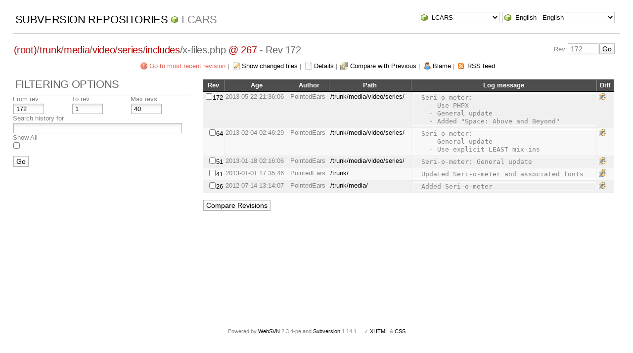

--- FILE ---
content_type: text/html; charset=UTF-8
request_url: http://pointedears.de/wsvn/LCARS/trunk/media/video/series/includes/x-files.php?op=log&rev=172&peg=267
body_size: 3440
content:
<!DOCTYPE html PUBLIC "-//W3C//DTD XHTML 1.0 Transitional//EN" "http://www.w3.org/TR/xhtml1/DTD/xhtml1-transitional.dtd">
<html xmlns="http://www.w3.org/1999/xhtml" xml:lang="en" lang="en">
<head>
  <meta http-equiv="content-type" content="text/html;charset=UTF-8" />
  <meta http-equiv="generator" content="WebSVN 2.3.4-pe" /> <!-- leave this for stats -->
  <link rel="shortcut icon" type="image/x-icon" href="/websvn/templates/calm/images/favicon.ico" />
  <link type="text/css" href="/websvn/templates/calm/styles.css" rel="stylesheet" media="screen" />
  <link rel='alternate' type='application/rss+xml' title='WebSVN RSS' href='/wsvn/LCARS/trunk/media/video/series/includes/x-files.php?op=rss&amp;peg=267' />
  <!--[if gte IE 5.5000]>
  <script type="text/javascript" src="/websvn/templates/calm/png.js"></script>
  <style type="text/css" media="screen">
  tbody tr td { padding:1px 0 }
  #wrap h2 { padding:10px 5px 0 5px; margin-bottom:-8px }
  </style>
  <![endif]-->
  <title>
       WebSVN
          - LCARS
            - Log
               - Rev 172
            - /trunk/media/video/series/includes/x-files.php
  </title>
  <script type="text/javascript">
  //<![CDATA[
       function getPath()
       {
         return '/websvn';
       }
       
       function checkCB(chBox)
       {
          count = 0
          first = null
          f = chBox.form
          for (i = 0 ; i < f.elements.length ; i++)
          if (f.elements[i].type == 'checkbox' && f.elements[i].checked)
          {
             if (first == null && f.elements[i] != chBox)
                first = f.elements[i]
             count += 1
          }
          
          if (count > 2) 
          {
             first.checked = false
             count -= 1
          }
       }
  //]]>
  </script>
</head>
<body id="log">
<div id="container">
	<div id="select">
		<form method="get" action="" id="project"><input type="hidden" name="op" value="rep" /><select name="repname" onchange="javascript:this.form.submit();"><option value="LCARS" selected="selected">LCARS</option><option value="es-matrix">es-matrix</option><option value="FAQs">FAQs</option><option value="JSX">JSX</option><option value="OpenCV2-Cookbook">OpenCV2-Cookbook</option><option value="PHPX">PHPX</option><option value="ES">ES</option><option value="WebE">WebE</option></select><noscript><input type="submit" value="Go" /></noscript></form>
		
		<form method="get" action="" id="language"><input type="hidden" name="op" value="log"/><input type="hidden" name="rev" value="172"/><input type="hidden" name="peg" value="267"/><select name="language" onchange="javascript:this.form.submit();"><option value="ca">Catal&agrave;-Valenci&agrave; - Catalan</option><option value="zh-CN">&#20013;&#25991; - Chinese (Simplified)</option><option value="zh-TW">&#20013;&#25991; - Chinese (Traditional)</option><option value="cs">&#268;esky - Czech</option><option value="da">Dansk - Danish</option><option value="nl">Nederlands - Dutch</option><option value="en" selected="selected">English - English</option><option value="fi">Suomi - Finnish</option><option value="fr">Fran&ccedil;ais - French</option><option value="de">Deutsch - German</option><option value="he-IL">&#1506;&#1489;&#1512;&#1497;&#1514; - Hebrew</option><option value="hin">&#2361;&#2367;&#2306;&#2342;&#2368; - Hindi</option><option value="hu">Magyar - Hungarian</option><option value="id">Bahasa Indonesia - Indonesian</option><option value="it">Italiano - Italian</option><option value="ja">&#26085;&#26412;&#35486; - Japanese</option><option value="ko">&#54620;&#44397;&#50612; - Korean</option><option value="mk">&#1052;&#1072;&#1082;&#1077;&#1076;&#1086;&#1085;&#1089;&#1082;&#1080; - Macedonian</option><option value="mr">&#2350;&#2352;&#2366;&#2336;&#2368; - Marathi</option><option value="no">Norsk - Norwegian</option><option value="pl">Polski - Polish</option><option value="pt">Portugu&ecirc;s - Portuguese</option><option value="pt-BR">Portugu&ecirc;s - Portuguese (Brazil)</option><option value="ru">&#1056;&#1091;&#1089;&#1089;&#1082;&#1080;&#1081; - Russian</option><option value="sk">Sloven&#269;ina - Slovak</option><option value="sl">Sloven&#353;&#269;ina - Slovenian</option><option value="es">Espa&ntilde;ol - Spanish</option><option value="sv">Svenska - Swedish</option><option value="tr">T&uuml;rk&ccedil;e - Turkish</option><option value="uk">&#1059;&#1082;&#1088;&#1072;&#1111;&#1085;&#1089;&#1100;&#1082;&#1072; - Ukrainian</option><option value="uz">O&euml;zbekcha - Uzbek</option></select><noscript><input type="submit" value="Go" /></noscript></form>
	</div>
	<h1><a href="/wsvn/?" title="Subversion Repositories">Subversion Repositories</a>
		<span><a href="?repurl?">LCARS</a></span>
	</h1>
  <h2 id="pathlinks"><a href="/wsvn/LCARS/?rev=172&amp;peg=267" class="root"><span>(root)</span></a>/<a href="/wsvn/LCARS/trunk/?rev=172&amp;peg=267#a0b40758157c8f16fa703ca3be466fa8a">trunk</a>/<a href="/wsvn/LCARS/trunk/media/?rev=172&amp;peg=267#ae05d33b862f19694d3db68b988678fdb">media</a>/<a href="/wsvn/LCARS/trunk/media/video/?rev=172&amp;peg=267#ac4734e1f27d44ab8997068cdeed33287">video</a>/<a href="/wsvn/LCARS/trunk/media/video/series/?rev=172&amp;peg=267#adceeeca576c82ed92c2aba377867135e">series</a>/<a href="/wsvn/LCARS/trunk/media/video/series/includes/?rev=172&amp;peg=267#a36ac94b9f56354394cb21122a2f116f1">includes</a>/<span class="file">x-files.php <a class="peg" href="?op=log&amp;rev=172">@ 267</a></span> - Rev 172</h2>
  <div id="revjump"><form method="get" action="" id="revision"><input type="hidden" name="peg" value="267" /><div>Rev <input type="text" size="5" name="rev" placeholder="172" /><span class="submit"><input type="submit" value="Go" /></span></div></form></div>
  <p>
    <span class="goyoungest"><a href="/wsvn/LCARS/trunk/media/video/series/includes/x-files.php?op=log&amp;peg=267" title="Rev 302">Go to most recent revision</a></span> &#124;
    <span class="changes"><a href="/wsvn/LCARS/trunk/media/video/series/includes/x-files.php?op=log&amp;op=log&amp;rev=172&amp;peg=267&amp;showchanges=1">Show changed files</a></span> &#124;
    <span class="detail"><a href="/wsvn/LCARS/trunk/media/video/series/includes/x-files.php?rev=172&amp;peg=267">Details</a></span> &#124;
    <span class="diff"><a href="/wsvn/LCARS/trunk/media/video/series/includes/x-files.php?op=diff&amp;rev=172&amp;peg=267">Compare with Previous</a></span> &#124;
    <span class="blame"><a href="/wsvn/LCARS/trunk/media/video/series/includes/x-files.php?op=blame&amp;rev=172&amp;peg=267">Blame</a></span>
    &#124; <span class="feed"><a href="/wsvn/LCARS/trunk/media/video/series/includes/x-files.php?op=rss&amp;peg=267">RSS feed</a></span>
  </p>
  
  <div id="info">
    <h2>Filtering Options</h2>
    <form method="get" action="/wsvn/LCARS/trunk/media/video/series/includes/x-files.php?op=log&amp;" id="search"><input type="hidden" name="op" value="log" /><input type="hidden" name="peg" value="267" />
    <table>
      <tbody>
        <tr>
          <th scope="col"><label>From rev</label></th>
          <th scope="col"><label>To rev</label></th>
          <th scope="col"><label>Max revs</label></th>
        </tr>
        <tr>
          <td class="revcomp"><input name="sr" size="5" value="172" /></td>
          <td class="revcomp"><input name="er" size="5" value="1" /></td>
          <td class="revcomp"><input name="max" size="5" value="40" /></td>
        </tr>
        <tr><th scope="col" colspan="3"><label>Search history for</label></th></tr>
        <tr><td colspan="3"><input name="search" value="" /></td></tr>
        <tr><th scope="col" colspan="3"><label>Show All</label></th></tr>
        <tr><td colspan="3" class="all"><input type="checkbox" name="all" value="1" /></td></tr>
      </tbody>
    </table>
    <p class="submit"><input type="submit" value="Go" />
    </p>
    </form>
  </div>
  
  <div id="wrap">
  
     <form method="get" action="/wsvn/LCARS?op=comp&amp;" id="compare"><input type="hidden" name="op" value="comp" />
        <table>
           <thead>
           <tr>
              <th class="HdrClmn">Rev</th>
              <th class="HdrClmn">Age</th>
              <th class="HdrClmn">Author</th>
              <th class="HdrClmn">Path</th>
              <th class="HdrClmnEnd">Log message</th>
              <th class="HdrClmn">Diff</th>
           </tr>
           </thead>
           <tr class="row0">
              <td class="rev"><input type="checkbox" name="compare[]" value="/trunk/media/video/series/includes/x-files.php@172" onclick="checkCB(this)" /><a href="/wsvn/LCARS/trunk/media/video/series/includes/x-files.php?op=revision&amp;rev=172&amp;peg=267">172</a></td>
              <td title="4624d&nbsp;05h">2013-05-22 21:36:06</td>
              <td>PointedEars</td>
              <td><a href="/wsvn/LCARS/trunk/media/video/series/?rev=172&amp;peg=267">/trunk/media/video/series/</a></td>
              <td valign="middle" class="logmsg"><pre>Seri-o-meter:
  - Use PHPX
  - General update
  - Added &quot;Space: Above and Beyond&quot;</pre></td>
              <td><span class="diff"><a href="/wsvn/LCARS?op=comp&amp;compare[]=/trunk/media/video/series/includes/x-files.php@171&amp;compare[]=/trunk/media/video/series/includes/x-files.php@172" title="Compare with Previous">&nbsp;</a></span></td>
           </tr>
           <tr class="row1">
              <td class="rev"><input type="checkbox" name="compare[]" value="/trunk/media/video/series/includes/x-files.php@64" onclick="checkCB(this)" /><a href="/wsvn/LCARS/trunk/media/video/series/includes/x-files.php?op=revision&amp;rev=64&amp;peg=267">64</a></td>
              <td title="4731d&nbsp;23h">2013-02-04 02:46:29</td>
              <td>PointedEars</td>
              <td><a href="/wsvn/LCARS/trunk/media/video/series/?rev=64&amp;peg=267">/trunk/media/video/series/</a></td>
              <td valign="middle" class="logmsg"><pre>Seri-o-meter:
  - General update
  - Use explicit LEAST mix-ins</pre></td>
              <td><span class="diff"><a href="/wsvn/LCARS?op=comp&amp;compare[]=/trunk/media/video/series/includes/x-files.php@63&amp;compare[]=/trunk/media/video/series/includes/x-files.php@64" title="Compare with Previous">&nbsp;</a></span></td>
           </tr>
           <tr class="row0">
              <td class="rev"><input type="checkbox" name="compare[]" value="/trunk/media/video/series/includes/x-files.php@51" onclick="checkCB(this)" /><a href="/wsvn/LCARS/trunk/media/video/series/includes/x-files.php?op=revision&amp;rev=51&amp;peg=267">51</a></td>
              <td title="4748d&nbsp;23h">2013-01-18 02:16:06</td>
              <td>PointedEars</td>
              <td><a href="/wsvn/LCARS/trunk/media/video/series/?rev=51&amp;peg=267">/trunk/media/video/series/</a></td>
              <td valign="middle" class="logmsg"><pre>Seri-o-meter: General update</pre></td>
              <td><span class="diff"><a href="/wsvn/LCARS?op=comp&amp;compare[]=/trunk/media/video/series/includes/x-files.php@50&amp;compare[]=/trunk/media/video/series/includes/x-files.php@51" title="Compare with Previous">&nbsp;</a></span></td>
           </tr>
           <tr class="row1">
              <td class="rev"><input type="checkbox" name="compare[]" value="/trunk/media/video/series/includes/x-files.php@41" onclick="checkCB(this)" /><a href="/wsvn/LCARS/trunk/media/video/series/includes/x-files.php?op=revision&amp;rev=41&amp;peg=267">41</a></td>
              <td title="4765d&nbsp;08h">2013-01-01 17:35:46</td>
              <td>PointedEars</td>
              <td><a href="/wsvn/LCARS/trunk/?rev=41&amp;peg=267">/trunk/</a></td>
              <td valign="middle" class="logmsg"><pre>Updated Seri-o-meter and associated fonts</pre></td>
              <td><span class="diff"><a href="/wsvn/LCARS?op=comp&amp;compare[]=/trunk/media/video/series/includes/x-files.php@40&amp;compare[]=/trunk/media/video/series/includes/x-files.php@41" title="Compare with Previous">&nbsp;</a></span></td>
           </tr>
           <tr class="row0">
              <td class="rev"><input type="checkbox" name="compare[]" value="/trunk/media/video/series/includes/x-files.php@26" onclick="checkCB(this)" /><a href="/wsvn/LCARS/trunk/media/video/series/includes/x-files.php?op=revision&amp;rev=26&amp;peg=267">26</a></td>
              <td title="4936d&nbsp;14h">2012-07-14 13:14:07</td>
              <td>PointedEars</td>
              <td><a href="/wsvn/LCARS/trunk/media/?rev=26&amp;peg=267">/trunk/media/</a></td>
              <td valign="middle" class="logmsg"><pre>Added Seri-o-meter</pre></td>
              <td><span class="diff"><a href="/wsvn/LCARS?op=comp&amp;compare[]=/trunk/media/video/series/includes/x-files.php@25&amp;compare[]=/trunk/media/video/series/includes/x-files.php@26" title="Compare with Previous">&nbsp;</a></span></td>
           </tr>
        </table>
        <p class="submit">
        <input type="submit" value="Compare Revisions" />
        </p>  
     </form>
  
  <p class="pagelinks"></p>
  <p></p>
  
  </div>
</div>
<div id="footer">
  <p style="padding:0; margin:0"><small>Powered by <a href="http://www.websvn.info/">WebSVN</a> 2.3.4-pe and <a href="http://subversion.tigris.org">Subversion</a> 1.14.1 &nbsp; &nbsp; &#x2713; <a href="http://validator.w3.org/check?uri=http://pointedears.de/wsvn.php?op=log%26rev=172%26peg=267%26template=%26language=en">XHTML</a> &amp; <a href="http://jigsaw.w3.org/css-validator/validator?uri=http://pointedears.de/wsvn.php?op=log%26rev=172%26peg=267%26template=%26language=en">CSS</a></small></p>
</div>
</body>
</html>
